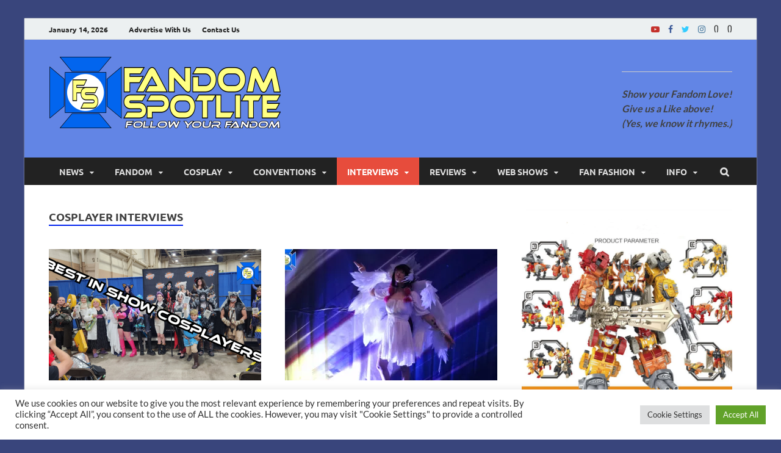

--- FILE ---
content_type: text/html; charset=utf-8
request_url: https://www.google.com/recaptcha/api2/anchor?ar=1&k=6LdAu4EUAAAAADsLAL6f5d3dBigOLunSuJBGfXrV&co=aHR0cDovL3d3dy5mYW5kb21zcG90bGl0ZS5jb206ODA.&hl=en&v=PoyoqOPhxBO7pBk68S4YbpHZ&size=invisible&anchor-ms=20000&execute-ms=30000&cb=abi6lbl77puq
body_size: 48672
content:
<!DOCTYPE HTML><html dir="ltr" lang="en"><head><meta http-equiv="Content-Type" content="text/html; charset=UTF-8">
<meta http-equiv="X-UA-Compatible" content="IE=edge">
<title>reCAPTCHA</title>
<style type="text/css">
/* cyrillic-ext */
@font-face {
  font-family: 'Roboto';
  font-style: normal;
  font-weight: 400;
  font-stretch: 100%;
  src: url(//fonts.gstatic.com/s/roboto/v48/KFO7CnqEu92Fr1ME7kSn66aGLdTylUAMa3GUBHMdazTgWw.woff2) format('woff2');
  unicode-range: U+0460-052F, U+1C80-1C8A, U+20B4, U+2DE0-2DFF, U+A640-A69F, U+FE2E-FE2F;
}
/* cyrillic */
@font-face {
  font-family: 'Roboto';
  font-style: normal;
  font-weight: 400;
  font-stretch: 100%;
  src: url(//fonts.gstatic.com/s/roboto/v48/KFO7CnqEu92Fr1ME7kSn66aGLdTylUAMa3iUBHMdazTgWw.woff2) format('woff2');
  unicode-range: U+0301, U+0400-045F, U+0490-0491, U+04B0-04B1, U+2116;
}
/* greek-ext */
@font-face {
  font-family: 'Roboto';
  font-style: normal;
  font-weight: 400;
  font-stretch: 100%;
  src: url(//fonts.gstatic.com/s/roboto/v48/KFO7CnqEu92Fr1ME7kSn66aGLdTylUAMa3CUBHMdazTgWw.woff2) format('woff2');
  unicode-range: U+1F00-1FFF;
}
/* greek */
@font-face {
  font-family: 'Roboto';
  font-style: normal;
  font-weight: 400;
  font-stretch: 100%;
  src: url(//fonts.gstatic.com/s/roboto/v48/KFO7CnqEu92Fr1ME7kSn66aGLdTylUAMa3-UBHMdazTgWw.woff2) format('woff2');
  unicode-range: U+0370-0377, U+037A-037F, U+0384-038A, U+038C, U+038E-03A1, U+03A3-03FF;
}
/* math */
@font-face {
  font-family: 'Roboto';
  font-style: normal;
  font-weight: 400;
  font-stretch: 100%;
  src: url(//fonts.gstatic.com/s/roboto/v48/KFO7CnqEu92Fr1ME7kSn66aGLdTylUAMawCUBHMdazTgWw.woff2) format('woff2');
  unicode-range: U+0302-0303, U+0305, U+0307-0308, U+0310, U+0312, U+0315, U+031A, U+0326-0327, U+032C, U+032F-0330, U+0332-0333, U+0338, U+033A, U+0346, U+034D, U+0391-03A1, U+03A3-03A9, U+03B1-03C9, U+03D1, U+03D5-03D6, U+03F0-03F1, U+03F4-03F5, U+2016-2017, U+2034-2038, U+203C, U+2040, U+2043, U+2047, U+2050, U+2057, U+205F, U+2070-2071, U+2074-208E, U+2090-209C, U+20D0-20DC, U+20E1, U+20E5-20EF, U+2100-2112, U+2114-2115, U+2117-2121, U+2123-214F, U+2190, U+2192, U+2194-21AE, U+21B0-21E5, U+21F1-21F2, U+21F4-2211, U+2213-2214, U+2216-22FF, U+2308-230B, U+2310, U+2319, U+231C-2321, U+2336-237A, U+237C, U+2395, U+239B-23B7, U+23D0, U+23DC-23E1, U+2474-2475, U+25AF, U+25B3, U+25B7, U+25BD, U+25C1, U+25CA, U+25CC, U+25FB, U+266D-266F, U+27C0-27FF, U+2900-2AFF, U+2B0E-2B11, U+2B30-2B4C, U+2BFE, U+3030, U+FF5B, U+FF5D, U+1D400-1D7FF, U+1EE00-1EEFF;
}
/* symbols */
@font-face {
  font-family: 'Roboto';
  font-style: normal;
  font-weight: 400;
  font-stretch: 100%;
  src: url(//fonts.gstatic.com/s/roboto/v48/KFO7CnqEu92Fr1ME7kSn66aGLdTylUAMaxKUBHMdazTgWw.woff2) format('woff2');
  unicode-range: U+0001-000C, U+000E-001F, U+007F-009F, U+20DD-20E0, U+20E2-20E4, U+2150-218F, U+2190, U+2192, U+2194-2199, U+21AF, U+21E6-21F0, U+21F3, U+2218-2219, U+2299, U+22C4-22C6, U+2300-243F, U+2440-244A, U+2460-24FF, U+25A0-27BF, U+2800-28FF, U+2921-2922, U+2981, U+29BF, U+29EB, U+2B00-2BFF, U+4DC0-4DFF, U+FFF9-FFFB, U+10140-1018E, U+10190-1019C, U+101A0, U+101D0-101FD, U+102E0-102FB, U+10E60-10E7E, U+1D2C0-1D2D3, U+1D2E0-1D37F, U+1F000-1F0FF, U+1F100-1F1AD, U+1F1E6-1F1FF, U+1F30D-1F30F, U+1F315, U+1F31C, U+1F31E, U+1F320-1F32C, U+1F336, U+1F378, U+1F37D, U+1F382, U+1F393-1F39F, U+1F3A7-1F3A8, U+1F3AC-1F3AF, U+1F3C2, U+1F3C4-1F3C6, U+1F3CA-1F3CE, U+1F3D4-1F3E0, U+1F3ED, U+1F3F1-1F3F3, U+1F3F5-1F3F7, U+1F408, U+1F415, U+1F41F, U+1F426, U+1F43F, U+1F441-1F442, U+1F444, U+1F446-1F449, U+1F44C-1F44E, U+1F453, U+1F46A, U+1F47D, U+1F4A3, U+1F4B0, U+1F4B3, U+1F4B9, U+1F4BB, U+1F4BF, U+1F4C8-1F4CB, U+1F4D6, U+1F4DA, U+1F4DF, U+1F4E3-1F4E6, U+1F4EA-1F4ED, U+1F4F7, U+1F4F9-1F4FB, U+1F4FD-1F4FE, U+1F503, U+1F507-1F50B, U+1F50D, U+1F512-1F513, U+1F53E-1F54A, U+1F54F-1F5FA, U+1F610, U+1F650-1F67F, U+1F687, U+1F68D, U+1F691, U+1F694, U+1F698, U+1F6AD, U+1F6B2, U+1F6B9-1F6BA, U+1F6BC, U+1F6C6-1F6CF, U+1F6D3-1F6D7, U+1F6E0-1F6EA, U+1F6F0-1F6F3, U+1F6F7-1F6FC, U+1F700-1F7FF, U+1F800-1F80B, U+1F810-1F847, U+1F850-1F859, U+1F860-1F887, U+1F890-1F8AD, U+1F8B0-1F8BB, U+1F8C0-1F8C1, U+1F900-1F90B, U+1F93B, U+1F946, U+1F984, U+1F996, U+1F9E9, U+1FA00-1FA6F, U+1FA70-1FA7C, U+1FA80-1FA89, U+1FA8F-1FAC6, U+1FACE-1FADC, U+1FADF-1FAE9, U+1FAF0-1FAF8, U+1FB00-1FBFF;
}
/* vietnamese */
@font-face {
  font-family: 'Roboto';
  font-style: normal;
  font-weight: 400;
  font-stretch: 100%;
  src: url(//fonts.gstatic.com/s/roboto/v48/KFO7CnqEu92Fr1ME7kSn66aGLdTylUAMa3OUBHMdazTgWw.woff2) format('woff2');
  unicode-range: U+0102-0103, U+0110-0111, U+0128-0129, U+0168-0169, U+01A0-01A1, U+01AF-01B0, U+0300-0301, U+0303-0304, U+0308-0309, U+0323, U+0329, U+1EA0-1EF9, U+20AB;
}
/* latin-ext */
@font-face {
  font-family: 'Roboto';
  font-style: normal;
  font-weight: 400;
  font-stretch: 100%;
  src: url(//fonts.gstatic.com/s/roboto/v48/KFO7CnqEu92Fr1ME7kSn66aGLdTylUAMa3KUBHMdazTgWw.woff2) format('woff2');
  unicode-range: U+0100-02BA, U+02BD-02C5, U+02C7-02CC, U+02CE-02D7, U+02DD-02FF, U+0304, U+0308, U+0329, U+1D00-1DBF, U+1E00-1E9F, U+1EF2-1EFF, U+2020, U+20A0-20AB, U+20AD-20C0, U+2113, U+2C60-2C7F, U+A720-A7FF;
}
/* latin */
@font-face {
  font-family: 'Roboto';
  font-style: normal;
  font-weight: 400;
  font-stretch: 100%;
  src: url(//fonts.gstatic.com/s/roboto/v48/KFO7CnqEu92Fr1ME7kSn66aGLdTylUAMa3yUBHMdazQ.woff2) format('woff2');
  unicode-range: U+0000-00FF, U+0131, U+0152-0153, U+02BB-02BC, U+02C6, U+02DA, U+02DC, U+0304, U+0308, U+0329, U+2000-206F, U+20AC, U+2122, U+2191, U+2193, U+2212, U+2215, U+FEFF, U+FFFD;
}
/* cyrillic-ext */
@font-face {
  font-family: 'Roboto';
  font-style: normal;
  font-weight: 500;
  font-stretch: 100%;
  src: url(//fonts.gstatic.com/s/roboto/v48/KFO7CnqEu92Fr1ME7kSn66aGLdTylUAMa3GUBHMdazTgWw.woff2) format('woff2');
  unicode-range: U+0460-052F, U+1C80-1C8A, U+20B4, U+2DE0-2DFF, U+A640-A69F, U+FE2E-FE2F;
}
/* cyrillic */
@font-face {
  font-family: 'Roboto';
  font-style: normal;
  font-weight: 500;
  font-stretch: 100%;
  src: url(//fonts.gstatic.com/s/roboto/v48/KFO7CnqEu92Fr1ME7kSn66aGLdTylUAMa3iUBHMdazTgWw.woff2) format('woff2');
  unicode-range: U+0301, U+0400-045F, U+0490-0491, U+04B0-04B1, U+2116;
}
/* greek-ext */
@font-face {
  font-family: 'Roboto';
  font-style: normal;
  font-weight: 500;
  font-stretch: 100%;
  src: url(//fonts.gstatic.com/s/roboto/v48/KFO7CnqEu92Fr1ME7kSn66aGLdTylUAMa3CUBHMdazTgWw.woff2) format('woff2');
  unicode-range: U+1F00-1FFF;
}
/* greek */
@font-face {
  font-family: 'Roboto';
  font-style: normal;
  font-weight: 500;
  font-stretch: 100%;
  src: url(//fonts.gstatic.com/s/roboto/v48/KFO7CnqEu92Fr1ME7kSn66aGLdTylUAMa3-UBHMdazTgWw.woff2) format('woff2');
  unicode-range: U+0370-0377, U+037A-037F, U+0384-038A, U+038C, U+038E-03A1, U+03A3-03FF;
}
/* math */
@font-face {
  font-family: 'Roboto';
  font-style: normal;
  font-weight: 500;
  font-stretch: 100%;
  src: url(//fonts.gstatic.com/s/roboto/v48/KFO7CnqEu92Fr1ME7kSn66aGLdTylUAMawCUBHMdazTgWw.woff2) format('woff2');
  unicode-range: U+0302-0303, U+0305, U+0307-0308, U+0310, U+0312, U+0315, U+031A, U+0326-0327, U+032C, U+032F-0330, U+0332-0333, U+0338, U+033A, U+0346, U+034D, U+0391-03A1, U+03A3-03A9, U+03B1-03C9, U+03D1, U+03D5-03D6, U+03F0-03F1, U+03F4-03F5, U+2016-2017, U+2034-2038, U+203C, U+2040, U+2043, U+2047, U+2050, U+2057, U+205F, U+2070-2071, U+2074-208E, U+2090-209C, U+20D0-20DC, U+20E1, U+20E5-20EF, U+2100-2112, U+2114-2115, U+2117-2121, U+2123-214F, U+2190, U+2192, U+2194-21AE, U+21B0-21E5, U+21F1-21F2, U+21F4-2211, U+2213-2214, U+2216-22FF, U+2308-230B, U+2310, U+2319, U+231C-2321, U+2336-237A, U+237C, U+2395, U+239B-23B7, U+23D0, U+23DC-23E1, U+2474-2475, U+25AF, U+25B3, U+25B7, U+25BD, U+25C1, U+25CA, U+25CC, U+25FB, U+266D-266F, U+27C0-27FF, U+2900-2AFF, U+2B0E-2B11, U+2B30-2B4C, U+2BFE, U+3030, U+FF5B, U+FF5D, U+1D400-1D7FF, U+1EE00-1EEFF;
}
/* symbols */
@font-face {
  font-family: 'Roboto';
  font-style: normal;
  font-weight: 500;
  font-stretch: 100%;
  src: url(//fonts.gstatic.com/s/roboto/v48/KFO7CnqEu92Fr1ME7kSn66aGLdTylUAMaxKUBHMdazTgWw.woff2) format('woff2');
  unicode-range: U+0001-000C, U+000E-001F, U+007F-009F, U+20DD-20E0, U+20E2-20E4, U+2150-218F, U+2190, U+2192, U+2194-2199, U+21AF, U+21E6-21F0, U+21F3, U+2218-2219, U+2299, U+22C4-22C6, U+2300-243F, U+2440-244A, U+2460-24FF, U+25A0-27BF, U+2800-28FF, U+2921-2922, U+2981, U+29BF, U+29EB, U+2B00-2BFF, U+4DC0-4DFF, U+FFF9-FFFB, U+10140-1018E, U+10190-1019C, U+101A0, U+101D0-101FD, U+102E0-102FB, U+10E60-10E7E, U+1D2C0-1D2D3, U+1D2E0-1D37F, U+1F000-1F0FF, U+1F100-1F1AD, U+1F1E6-1F1FF, U+1F30D-1F30F, U+1F315, U+1F31C, U+1F31E, U+1F320-1F32C, U+1F336, U+1F378, U+1F37D, U+1F382, U+1F393-1F39F, U+1F3A7-1F3A8, U+1F3AC-1F3AF, U+1F3C2, U+1F3C4-1F3C6, U+1F3CA-1F3CE, U+1F3D4-1F3E0, U+1F3ED, U+1F3F1-1F3F3, U+1F3F5-1F3F7, U+1F408, U+1F415, U+1F41F, U+1F426, U+1F43F, U+1F441-1F442, U+1F444, U+1F446-1F449, U+1F44C-1F44E, U+1F453, U+1F46A, U+1F47D, U+1F4A3, U+1F4B0, U+1F4B3, U+1F4B9, U+1F4BB, U+1F4BF, U+1F4C8-1F4CB, U+1F4D6, U+1F4DA, U+1F4DF, U+1F4E3-1F4E6, U+1F4EA-1F4ED, U+1F4F7, U+1F4F9-1F4FB, U+1F4FD-1F4FE, U+1F503, U+1F507-1F50B, U+1F50D, U+1F512-1F513, U+1F53E-1F54A, U+1F54F-1F5FA, U+1F610, U+1F650-1F67F, U+1F687, U+1F68D, U+1F691, U+1F694, U+1F698, U+1F6AD, U+1F6B2, U+1F6B9-1F6BA, U+1F6BC, U+1F6C6-1F6CF, U+1F6D3-1F6D7, U+1F6E0-1F6EA, U+1F6F0-1F6F3, U+1F6F7-1F6FC, U+1F700-1F7FF, U+1F800-1F80B, U+1F810-1F847, U+1F850-1F859, U+1F860-1F887, U+1F890-1F8AD, U+1F8B0-1F8BB, U+1F8C0-1F8C1, U+1F900-1F90B, U+1F93B, U+1F946, U+1F984, U+1F996, U+1F9E9, U+1FA00-1FA6F, U+1FA70-1FA7C, U+1FA80-1FA89, U+1FA8F-1FAC6, U+1FACE-1FADC, U+1FADF-1FAE9, U+1FAF0-1FAF8, U+1FB00-1FBFF;
}
/* vietnamese */
@font-face {
  font-family: 'Roboto';
  font-style: normal;
  font-weight: 500;
  font-stretch: 100%;
  src: url(//fonts.gstatic.com/s/roboto/v48/KFO7CnqEu92Fr1ME7kSn66aGLdTylUAMa3OUBHMdazTgWw.woff2) format('woff2');
  unicode-range: U+0102-0103, U+0110-0111, U+0128-0129, U+0168-0169, U+01A0-01A1, U+01AF-01B0, U+0300-0301, U+0303-0304, U+0308-0309, U+0323, U+0329, U+1EA0-1EF9, U+20AB;
}
/* latin-ext */
@font-face {
  font-family: 'Roboto';
  font-style: normal;
  font-weight: 500;
  font-stretch: 100%;
  src: url(//fonts.gstatic.com/s/roboto/v48/KFO7CnqEu92Fr1ME7kSn66aGLdTylUAMa3KUBHMdazTgWw.woff2) format('woff2');
  unicode-range: U+0100-02BA, U+02BD-02C5, U+02C7-02CC, U+02CE-02D7, U+02DD-02FF, U+0304, U+0308, U+0329, U+1D00-1DBF, U+1E00-1E9F, U+1EF2-1EFF, U+2020, U+20A0-20AB, U+20AD-20C0, U+2113, U+2C60-2C7F, U+A720-A7FF;
}
/* latin */
@font-face {
  font-family: 'Roboto';
  font-style: normal;
  font-weight: 500;
  font-stretch: 100%;
  src: url(//fonts.gstatic.com/s/roboto/v48/KFO7CnqEu92Fr1ME7kSn66aGLdTylUAMa3yUBHMdazQ.woff2) format('woff2');
  unicode-range: U+0000-00FF, U+0131, U+0152-0153, U+02BB-02BC, U+02C6, U+02DA, U+02DC, U+0304, U+0308, U+0329, U+2000-206F, U+20AC, U+2122, U+2191, U+2193, U+2212, U+2215, U+FEFF, U+FFFD;
}
/* cyrillic-ext */
@font-face {
  font-family: 'Roboto';
  font-style: normal;
  font-weight: 900;
  font-stretch: 100%;
  src: url(//fonts.gstatic.com/s/roboto/v48/KFO7CnqEu92Fr1ME7kSn66aGLdTylUAMa3GUBHMdazTgWw.woff2) format('woff2');
  unicode-range: U+0460-052F, U+1C80-1C8A, U+20B4, U+2DE0-2DFF, U+A640-A69F, U+FE2E-FE2F;
}
/* cyrillic */
@font-face {
  font-family: 'Roboto';
  font-style: normal;
  font-weight: 900;
  font-stretch: 100%;
  src: url(//fonts.gstatic.com/s/roboto/v48/KFO7CnqEu92Fr1ME7kSn66aGLdTylUAMa3iUBHMdazTgWw.woff2) format('woff2');
  unicode-range: U+0301, U+0400-045F, U+0490-0491, U+04B0-04B1, U+2116;
}
/* greek-ext */
@font-face {
  font-family: 'Roboto';
  font-style: normal;
  font-weight: 900;
  font-stretch: 100%;
  src: url(//fonts.gstatic.com/s/roboto/v48/KFO7CnqEu92Fr1ME7kSn66aGLdTylUAMa3CUBHMdazTgWw.woff2) format('woff2');
  unicode-range: U+1F00-1FFF;
}
/* greek */
@font-face {
  font-family: 'Roboto';
  font-style: normal;
  font-weight: 900;
  font-stretch: 100%;
  src: url(//fonts.gstatic.com/s/roboto/v48/KFO7CnqEu92Fr1ME7kSn66aGLdTylUAMa3-UBHMdazTgWw.woff2) format('woff2');
  unicode-range: U+0370-0377, U+037A-037F, U+0384-038A, U+038C, U+038E-03A1, U+03A3-03FF;
}
/* math */
@font-face {
  font-family: 'Roboto';
  font-style: normal;
  font-weight: 900;
  font-stretch: 100%;
  src: url(//fonts.gstatic.com/s/roboto/v48/KFO7CnqEu92Fr1ME7kSn66aGLdTylUAMawCUBHMdazTgWw.woff2) format('woff2');
  unicode-range: U+0302-0303, U+0305, U+0307-0308, U+0310, U+0312, U+0315, U+031A, U+0326-0327, U+032C, U+032F-0330, U+0332-0333, U+0338, U+033A, U+0346, U+034D, U+0391-03A1, U+03A3-03A9, U+03B1-03C9, U+03D1, U+03D5-03D6, U+03F0-03F1, U+03F4-03F5, U+2016-2017, U+2034-2038, U+203C, U+2040, U+2043, U+2047, U+2050, U+2057, U+205F, U+2070-2071, U+2074-208E, U+2090-209C, U+20D0-20DC, U+20E1, U+20E5-20EF, U+2100-2112, U+2114-2115, U+2117-2121, U+2123-214F, U+2190, U+2192, U+2194-21AE, U+21B0-21E5, U+21F1-21F2, U+21F4-2211, U+2213-2214, U+2216-22FF, U+2308-230B, U+2310, U+2319, U+231C-2321, U+2336-237A, U+237C, U+2395, U+239B-23B7, U+23D0, U+23DC-23E1, U+2474-2475, U+25AF, U+25B3, U+25B7, U+25BD, U+25C1, U+25CA, U+25CC, U+25FB, U+266D-266F, U+27C0-27FF, U+2900-2AFF, U+2B0E-2B11, U+2B30-2B4C, U+2BFE, U+3030, U+FF5B, U+FF5D, U+1D400-1D7FF, U+1EE00-1EEFF;
}
/* symbols */
@font-face {
  font-family: 'Roboto';
  font-style: normal;
  font-weight: 900;
  font-stretch: 100%;
  src: url(//fonts.gstatic.com/s/roboto/v48/KFO7CnqEu92Fr1ME7kSn66aGLdTylUAMaxKUBHMdazTgWw.woff2) format('woff2');
  unicode-range: U+0001-000C, U+000E-001F, U+007F-009F, U+20DD-20E0, U+20E2-20E4, U+2150-218F, U+2190, U+2192, U+2194-2199, U+21AF, U+21E6-21F0, U+21F3, U+2218-2219, U+2299, U+22C4-22C6, U+2300-243F, U+2440-244A, U+2460-24FF, U+25A0-27BF, U+2800-28FF, U+2921-2922, U+2981, U+29BF, U+29EB, U+2B00-2BFF, U+4DC0-4DFF, U+FFF9-FFFB, U+10140-1018E, U+10190-1019C, U+101A0, U+101D0-101FD, U+102E0-102FB, U+10E60-10E7E, U+1D2C0-1D2D3, U+1D2E0-1D37F, U+1F000-1F0FF, U+1F100-1F1AD, U+1F1E6-1F1FF, U+1F30D-1F30F, U+1F315, U+1F31C, U+1F31E, U+1F320-1F32C, U+1F336, U+1F378, U+1F37D, U+1F382, U+1F393-1F39F, U+1F3A7-1F3A8, U+1F3AC-1F3AF, U+1F3C2, U+1F3C4-1F3C6, U+1F3CA-1F3CE, U+1F3D4-1F3E0, U+1F3ED, U+1F3F1-1F3F3, U+1F3F5-1F3F7, U+1F408, U+1F415, U+1F41F, U+1F426, U+1F43F, U+1F441-1F442, U+1F444, U+1F446-1F449, U+1F44C-1F44E, U+1F453, U+1F46A, U+1F47D, U+1F4A3, U+1F4B0, U+1F4B3, U+1F4B9, U+1F4BB, U+1F4BF, U+1F4C8-1F4CB, U+1F4D6, U+1F4DA, U+1F4DF, U+1F4E3-1F4E6, U+1F4EA-1F4ED, U+1F4F7, U+1F4F9-1F4FB, U+1F4FD-1F4FE, U+1F503, U+1F507-1F50B, U+1F50D, U+1F512-1F513, U+1F53E-1F54A, U+1F54F-1F5FA, U+1F610, U+1F650-1F67F, U+1F687, U+1F68D, U+1F691, U+1F694, U+1F698, U+1F6AD, U+1F6B2, U+1F6B9-1F6BA, U+1F6BC, U+1F6C6-1F6CF, U+1F6D3-1F6D7, U+1F6E0-1F6EA, U+1F6F0-1F6F3, U+1F6F7-1F6FC, U+1F700-1F7FF, U+1F800-1F80B, U+1F810-1F847, U+1F850-1F859, U+1F860-1F887, U+1F890-1F8AD, U+1F8B0-1F8BB, U+1F8C0-1F8C1, U+1F900-1F90B, U+1F93B, U+1F946, U+1F984, U+1F996, U+1F9E9, U+1FA00-1FA6F, U+1FA70-1FA7C, U+1FA80-1FA89, U+1FA8F-1FAC6, U+1FACE-1FADC, U+1FADF-1FAE9, U+1FAF0-1FAF8, U+1FB00-1FBFF;
}
/* vietnamese */
@font-face {
  font-family: 'Roboto';
  font-style: normal;
  font-weight: 900;
  font-stretch: 100%;
  src: url(//fonts.gstatic.com/s/roboto/v48/KFO7CnqEu92Fr1ME7kSn66aGLdTylUAMa3OUBHMdazTgWw.woff2) format('woff2');
  unicode-range: U+0102-0103, U+0110-0111, U+0128-0129, U+0168-0169, U+01A0-01A1, U+01AF-01B0, U+0300-0301, U+0303-0304, U+0308-0309, U+0323, U+0329, U+1EA0-1EF9, U+20AB;
}
/* latin-ext */
@font-face {
  font-family: 'Roboto';
  font-style: normal;
  font-weight: 900;
  font-stretch: 100%;
  src: url(//fonts.gstatic.com/s/roboto/v48/KFO7CnqEu92Fr1ME7kSn66aGLdTylUAMa3KUBHMdazTgWw.woff2) format('woff2');
  unicode-range: U+0100-02BA, U+02BD-02C5, U+02C7-02CC, U+02CE-02D7, U+02DD-02FF, U+0304, U+0308, U+0329, U+1D00-1DBF, U+1E00-1E9F, U+1EF2-1EFF, U+2020, U+20A0-20AB, U+20AD-20C0, U+2113, U+2C60-2C7F, U+A720-A7FF;
}
/* latin */
@font-face {
  font-family: 'Roboto';
  font-style: normal;
  font-weight: 900;
  font-stretch: 100%;
  src: url(//fonts.gstatic.com/s/roboto/v48/KFO7CnqEu92Fr1ME7kSn66aGLdTylUAMa3yUBHMdazQ.woff2) format('woff2');
  unicode-range: U+0000-00FF, U+0131, U+0152-0153, U+02BB-02BC, U+02C6, U+02DA, U+02DC, U+0304, U+0308, U+0329, U+2000-206F, U+20AC, U+2122, U+2191, U+2193, U+2212, U+2215, U+FEFF, U+FFFD;
}

</style>
<link rel="stylesheet" type="text/css" href="https://www.gstatic.com/recaptcha/releases/PoyoqOPhxBO7pBk68S4YbpHZ/styles__ltr.css">
<script nonce="bQdbclLNynTAR113pC6JVA" type="text/javascript">window['__recaptcha_api'] = 'https://www.google.com/recaptcha/api2/';</script>
<script type="text/javascript" src="https://www.gstatic.com/recaptcha/releases/PoyoqOPhxBO7pBk68S4YbpHZ/recaptcha__en.js" nonce="bQdbclLNynTAR113pC6JVA">
      
    </script></head>
<body><div id="rc-anchor-alert" class="rc-anchor-alert"></div>
<input type="hidden" id="recaptcha-token" value="[base64]">
<script type="text/javascript" nonce="bQdbclLNynTAR113pC6JVA">
      recaptcha.anchor.Main.init("[\x22ainput\x22,[\x22bgdata\x22,\x22\x22,\[base64]/[base64]/[base64]/KE4oMTI0LHYsdi5HKSxMWihsLHYpKTpOKDEyNCx2LGwpLFYpLHYpLFQpKSxGKDE3MSx2KX0scjc9ZnVuY3Rpb24obCl7cmV0dXJuIGx9LEM9ZnVuY3Rpb24obCxWLHYpe04odixsLFYpLFZbYWtdPTI3OTZ9LG49ZnVuY3Rpb24obCxWKXtWLlg9KChWLlg/[base64]/[base64]/[base64]/[base64]/[base64]/[base64]/[base64]/[base64]/[base64]/[base64]/[base64]\\u003d\x22,\[base64]\\u003d\\u003d\x22,\[base64]/Dqn/Cm8K1w5Bhw6rCiMKzw5BpUsOawojClizDjjjDr2BkfjPCk3MzSDg4wrFbScOwVBotYAXDpcOrw599w4Fgw4jDrQ7DonjDosKFwrrCrcK5wr4TEMO8dMOjNUJDKMKmw6nCkDlWPW7Dg8KaV2XCg8KTwqEew5jCthvCh3bCol7Cpm3ChcOScMKGTcOBIMOwGsK/[base64]/CpWVowpzDlkFKZMKBwp3DicKywpJiw5t3worDosKvwqTClcO2McKNw5/[base64]/CgsK0A8OfwqEjwogJBkYcwp0bFcKSw4ITJWcLwo8wwrfDgkbCj8KfMjpFw7LCgQ9FGMOGwqDDssOwwpTCl1LDhcK3eRwewp/DgmhQEsOWwopswqPCh8O8w5tyw4dXwpXChHFOYCTCpMKwGyByw4/CnMKrLwB2wpvCiWvDihMYGg3CmUoQAQnCrTbCjhJrHFDCjsO5w6jCsTzCnkc2GsOAw58yI8OLwooxw67CpsOyHSN+wpjCim/Cjw7DunDDlVpxH8OMMcO9woMSw7DDtDhOwobChcKiw73CmArCjgJ+DhXCksO8w7cdBXtlJcK8w4vDpxbDoTR1VSfDucKiw4PCksKAbsO6w5HCvRF8w4BMcFc8IFTDkcOKLMKvw5Zjw5zCvj/DqS/Dgm5uU8K+W3l/YHRuVsKSdMOhw5zCv2HCm8K+w7h3wr7CjQHDuMOtdcO3CMO1LlxsV3o7w6MsPVLCgsKJflAsw5TDr3RqR8OzVRDDqy/Dj0IVCMOGEw7DmsOjwrbCkkchw53CkQ1fOMO3IHYLZXHCk8KGwpNMUxzDt8KtwrnCiMKow5AhwqPDncOzw7LCglXDnMKTw63DvxjCgMKvw6HDnMO7BAPDjcKZFsOIwqQhQMK9JMOjDMOSOEgRw60iVcO3TF/DrmvChV/[base64]/[base64]/CjsK/OUgZw5QBw7IYasK3w5XChFfDosOkQcOIwq/[base64]/HsKwwoTCnsK+w48sOsKeLRp1w4kKDsKvw44/w41tXcK0w4RKw7A/wqjChcOsPTvDlBTCscO0w7DDj0N2JMKEw5LDkygUNXHDmXMgw70/C8Oqw4pNRGrDssKgTjIVw4NgSsOyw5XDiMKMOcKbYsKVw5fDkcKLYQ9OwpYcWcKQc8OYwo/[base64]/Dm8OmeH3Cn8KPw4oNIMOIw43Ds37CjsK7aHDDt2LDjyTDmnDDgsObw49Qw6nCgivCmF4TwrcPw4dzIMKJZ8OYw7txwqhSw6/CkFHDk2k+w43Dgg3CqHjDuTM7wr7Dv8Oiw79YcF3Djw/ChMOiw4Q4w4nDlcKWwoDChBnDv8OiwoDDgMOXw7c+FhbCjGHDhlhbMnzDoB8Xw7kywpbCpiPCjhnCq8K4wrDDuhEHwprCoMOuwrg/XsOTwopOMG3DmGl9ScKpw7pWw7TCvMO4w7nDr8KsfHXDnsKbwqbDtQ3DpsO/[base64]/CqcKkDcOMfQoXwoQvQMKJwobChzHCsMOMXMOQASHDtSR4JsKOwo4LwqPDmcOYMk9CN35owrl5woQVKMKyw50zwpTDiAVzwoHCkHdKw5fChSd2YsOPw5vCiMKNw4/DuC5TPlDCm8OCDTITUMOkEwLCqyjCtcKmVSfCpSoDelzDgx/DicOowoDDn8KeNULDjHscw4rDsXgowpLDpcO4wolZwqfCo3JWXUnDtcO4w7koFsORwqDCnV7Dr8O5AR3Cs1cywrjCjsKdw74UwocaLsKUFG9XcsKhwqUNV8OURMOhwr/Dv8Oow6vCoA5GIcKEMsKVdiLCi2lkwqwQwqAlQ8Kvwr3ChAzClWF1e8KUSsK6wrsoGXNDDSQkD8KnwoHClj7CjsKgwo/[base64]/[base64]/[base64]/Cu3vCucKNZ8KFwpDCiAVowpPDrFIkTcKTb2YWw7FRw7wqw5lDwrttTsKyA8OJdMKVe8OKM8O2w5PDmnXCmG3CjsK2wqfDpsK7cH7ClQsMwpHCoMO5wrbCisKmATVzw59HwrXDui0CAsODw5/[base64]/Do1diPxzCoihbSQtXw4RSSwHDjsOqNEHCvjAUwo05dXA2w4zDuMOpw6HCksOGwo93w5fCiABmwpjDk8Knw4nCv8O3fCR7NMOvayHCssOCZ8OpbXTCvi5rwr7DpcOQw4bDusOVw5wNI8OtDz7DqsOfw4oHw4/CrjfDmsOPWcODC8OPe8K3X1lyw7JSCcOhFnXDisOsVRDCnD/[base64]/CMK0LyJUcXDClsKHw7h6w5rChmfDkF7CkB/CpFFawoPCs8Ozw782MMO0wr/ChsKYwrgDecKrwpfCi8KiVsOqS8OCw71LOHtDwovDpULDmsOIZ8KEwp1RwpZfQ8OddMOow7UYw4oZFD/DnBEtw5DCmDlWw6MgYXzCjcKPw6/Dp0TCsAI2QsOGSH/[base64]/[base64]/w4U3LMOOUy3Clj3DoMOkAMOAHsO+woTDmBPCv8OSaMKOwp/DscKiI8OZwrdFw63Dgy1kaMOrwolQOg7CnzfDisKkwojDv8Onw7pHwoLCnnlOZ8OKw7J5woptw7hYw4/CuMK+K8Klw4bDjMKncjkvSRnCoEVVD8ORwqNQbTYCXUrCt1/DsMKIwqEcaMKTwqkJO8OnwoXCkMKZAsO3woZ6wrotwobDrVbDlzDDr8O+eMKMU8K6w5XDikNzMkcHw5LDn8OuA8KNw7EKCcK7I23Cn8K+w4LDlUTCusKzw6jCssOOF8OPRTpOQ8KiGzwJwopTw5/[base64]/[base64]/Cq0fCssO5w6bCs8KNwo3DnsOvw6FLwqdWP8Ktwqp3a07DgsONJcOSwoA4wpPCgmDCpcKsw6bDth7Cr8KgKjEaw4bDtD0mcxlZQT9LXDJ3wpbDr2dxC8OJG8K1Txg/fsK8w5bCmExGUEHCki9oaFcBCXXDiGjDtivDlR/[base64]/cAx2w4LCh8KQO8OmJVTCh8K4w7rDisKYwpAmfMK7wrPCpjzDusKdw4vCnsOYQsOTwr7CiMOcQcKbwo/DvMKgL8OYwptEK8KGwqzCgsOrfcKAK8O2CSPDr1hOw6h3w4vCj8K3A8OdwrLCqAsfwoTCu8OtwrFeaC/CtMKKc8KrwpvCuXfCszs8wpU1w78Tw7tgAzHCvH8Wwr7ClMKVKsK+EnbCu8KAwqs3wrbDjwhHwqw8LFXCoCzCpGU/[base64]/DncK5YR9NDcOqNiTCqsOsw5hEw4NKwp8NwpPDvMK9VcK/w4fCn8Kfw60nS0rDs8KCw5DCjcK9FGpsw6zDrcKhO3TCjsOGwoDDq8OGw4fCiMO4wp4Zw5XCiMORb8OyecKBEVbDtQ7CrcKHHHLCkcOmwo/[base64]/CvcOpw5/Di8KgwqIxQyzDnhA6NcO1WMO7w7srwqjDqsO1O8Ofw5fDh1PDkzfCgmPClEjDrMKMKT3DoThyIlTCp8Otw6TDn8KQwqHDmsO/[base64]/DtcOCw7vDv0FCGcKuw4EYSSYYQDwpwq/CtljDunELNnzDi0XChcOqw6nDmsORw4DCmzp0wqPDqGDDrcO6w7zDu39bw5tjMcOKw6rClFoMwr3DpsKfw75JwojCvUXDsmnDpjLCgcOAwoXCuC/[base64]/wrTDvlJOwpbDrU0jw5Ijw55DJ8OrwrIAw6lJw7DCj01iwobCn8O8S3nCkwwPMjFWw4lRMsKHZAscw4t/w6fDrcOlEMKSX8O0aB/DmsKEdDPCpcKSDUwhP8OUw6PDpxzDoUAVGsKJR2nCm8OteBIwRMOhw4XDsMO2IVJ7wqrDtgHDk8K5wprCi8OSw74UwoTCmwIPw5pSwoRuw6x5ViDCq8OfwoU1wr89O1gVw5deNMKUw5LDqQ8FZMOJV8OMa8Kkw43CisOEWMK/BMKVw6TCnSTDinPCsxTCssKawo/DtMOmZ3DDlWVMWMOrwonCrEB1fwV6SiNofsOlwpZ5MhAJKmJswpsSw5wJw7FZDMKtwqcbJsOSwoMLwpzDgMOdCEknBTDCnj5/wqDCusKnI0Qzw7lTccOZwpfCpXHDiGYywp0kT8OyCMKRfTXCvAbCicOjwpLDicOGXh9wckhyw7QCw4l8w6PCvMOzB07DuMK+w5R3LSVNw7BGw5/Ck8O+w6cXPMOrwpjDkSXDnjYZG8Opwox6X8KudX3Dk8KEwrJrwqjCrsKaZzDDocOSwr4iw78vw5rCsDQqQcKzSS91aGfChMO3BEYjwpLDrsK7OcOow7fCsDMNKcOqfcOBw5vCiXUqeFbCiCNDUsO7M8Orw4cOABLCk8K9HnhOAlt7W2FeAsOmYmjDvWrCqXM/wrLCi252w6EBwqXDkWXCjTB5JTzDgcOdR3nDqU4Dw4DChz/CicOGDsK+MgNhw43DnE7DoVBewqLCuMOsKcORDMO0wonDr8OTXUFaFBzCqcOzOQzDtMKZJMKPVcKLEjjCpkViwrXDnSLChUXDvSUEwqTDg8KCwonDv2FYTcOUw7h8HQ47wpRnw58pA8Oxw4Qqwo8QC39mwoh6ZMKbw7vDg8Odw7UPEcOUw6/DlMOnwoclVRXCsMK+D8K5VzbDpw9YwrPDkxnCgxdAwrzCrsKZBcOLPH7CgcOpwpEPcMOMw67DiCUZwqkbY8OWT8Opw6fDnMOYNsKMwqlfDMOePcOtF0pYwr7DvhfDjjrDtjnCo1nCqQZBeXIddk8owr3DusObw657fsKEPcKAw7TDsy/Ct8Kjw7NzPMKef0l7w6Iiw4NaDMOzIB0fw602N8KSSMO3Yj7CgmciVcOuK3/[base64]/CuMOlQCEBDjzDqMO1w6tmDjQaw5QLw7XDocKhe8Khw646w4jDhXfDgsKpwrrDjcKhWsOJcsOWw67DocKPZ8KVasKIwqrDohjDhHjCsWp7MC/Co8OxwpPDijjCmsOSwpRAw4HCoVQmw7DDpg1vUMKoIGXDiX7CjH7DsgXDiMKsw4kDHsKge8O6O8KTEcO9wp/[base64]/wpHDg34Zw4QBfMOiIMOawp/DqRzCkAjCtMOvSMKvbC7Co8Kowp3CilUqwq5zw6k5BsO3woFufhXDpG0IaWBHcMKhw6bDtglpemI9wpLCtMKQf8Ocwq3DmV/Dsh/CisKUwo8BGypaw6gEB8KgLMKBw47Dg3APUsKawrdyacOWwo/DoRrDqm/CoEkhc8O8w6NlwolEwpp8LXzDq8O1C39rI8OCcGgFw70vS2zCp8KUwp0nd8OTwrIxwqnDh8KWw75qw5/[base64]/[base64]/w7zClzsiwo8fw7TCl8K1ZWNoahEiwp/DtgXDvU3Co03DnsO0R8K6w4rDhDDDjMK4aC7DjTxSw7I+W8KAwr/Dn8OLL8OGwq/[base64]/wrXDvAvCpSdjQMKow6/DqH3Co8K/[base64]/wqrDusO7NVB0bErDj2sDwpLDqi85BcOwGsKpw5vDvMO8wrzDu8KMwrgoJcOgwr/CvcKZT8K8w4EeW8K9w6TCjsO/[base64]/wrMBc8O8wrTCm2/CkcKBRsKgTcK2wp7Cj1HDpiRqwqrCtsOow685w75kw4/CvMOwRV3DikNNARXCkTTCmSzCiD1TfB/CuMKFdjd5wpXDm1DDhsOQQcKXMG0xU8ORWMKIw7vCunLCrcKwNsO1w7HCjcK5w5dKBgHCscKPw5Fvw4nCl8O/NsKbLMKxwpPDm8KtwowHYcKqS8KES8KAwogFw51wZh9+fD3Ci8O+LB7DpMKow4l5w4TDrMOJZCbDjWx1wrTCiAEjMlIYFcKrY8K4emNfwr/[base64]/DkcKUw4I2wpwtXcOlwr1mfMKOwrHCgFvDjFTCt8OjwpZEX110w6g8fcK0blkhwqIJVMKDwo3CpW5HO8KHY8KSV8KkMsOWHTfDjHjCl8K1PsKBXEB0w7BdJC/[base64]/CgsOhw64DwoxFOwRiwpkzHFHDrMKpwpURwrTDlyAkwpwlYR1KdnbCqG5zwprDiMONY8KeBMK7Dy7CrMKqwrTDj8Kqw7IewqdFMX3CpQLDijVdw5DDjSEAFWnCt3tISSUcw6PDv8KRw61dw77CisOuCsOxXMKUfMKSHWBqwp/DkxHDhRbDnCbCrVrCq8KbHsOLelMkBR4TLMKHw69Bw6xMZcKLwpXDtlQTDxsYw53ClEAWIRfDoDdkworCkhIfDMK6N8KKwpHDgml9woYww5fCucKkwprCpTIywoFJw4FswoPDpThdw4k/PSNLwpQUAcOhw57Dh2UQw40cLsO8wo/CpsOnw5DCo0AmE2ENJVrCisKbdijDvAxkfcKiCMOKwpduw53DlcO3DHxhRcOfRMOwR8Krw6sdwr/DpMOKFcKbD8Kvw71CXwpqw7QAwps3YTUlDV/CpMKKbUzDmMKWwrHCtzDDlsKdwovDqDkyTE0pw4fDm8OXP18dw6EYOiQsIhjDlxIbwozCqcO8J0I4Z0gOw7nCkFTCth/[base64]/CqXHDuhNbwqpOAsOqfhsxw5Rdw4bCqcO0w5lYKkQew5VrW0DDvcKjBxw5eVx8T0todBN3w7tawrHCqEwRw6oWwoUwwqkAw6Q7w4Ehwr0Ww7rDqAbCtRhNw6jDqltRETw8RnYfwpF7FkUeCG/DhsO6wrzDvGLDtD/DvjzChSQuI3wsYsOawpnCsw14V8ODw7tIwqPDocOtw4tAwr0cLcOcX8OqeyjCt8OEw5ZLKsKWw7x5wpLDhALCssOrBzTCskhsRSrCoMO4TMKFw4QNw7bDnMOHw5PCv8KRB8KDwrBlw63CnB3CrcOMw4nDtMKHwqIpwoR2YTdhwqw3JMOOPsO5wrkdwo/CpcKQw4xjGHHCq8OUw47CtiLDicK8P8O7w5bDl8O8w6jDgsKpw7zDoiQdYWERA8K1TS/DpiTCsldXAXBlD8O+w4PCi8OkZMKow7RsUMK5C8O4wpscwosOUsK2w4cIwobCqVsrWXYUwqPCg2nDucKuHk/[base64]/DlsO3O8OAPHZrwq3DtcOjNsKhGsO9QiTCs0jDpMOBw4/DqsOcOSl3w4HDscOfwoV6w5vCnMO4wo3DicKeO3bDj0/[base64]/DjsOAXkdZScOHA8KCZE3DsMKWGj8yw5EEKcKRdsKlFU9HHcOkw4/[base64]/Dn8KJaMONdMKmI8OxbMK3KMOPwpt4wolDDjbDilURPTrDlyvDolI/wqlgVzd+WjomLyLCmMKoQMOPLsKew5rDhAHCqxDDs8OFwqLDgHNKw5fCgsOkw4QwHcKAaMOqwrLCvi3CqCLDsRkzTsK7RlTDoTRRF8Kpw48bw5ADRsOpaxBgwonCqj8ySToxw6XDksKHBTnCp8ORwqbDqcKfw5QzQQVrwrjDvMOhw4ZwK8OVwrzDpsKUNMK8w4/CvsKiw7DCk0gyO8KYwrN3w4N6ZcKPwobCn8OZES/CgsOISTrCocKsHW7ChsK/wqjCp0vDuwLCi8OGwoJZwrzCoMOQLiPDs2TCsGDDoMOKwr/ClznDi3Auw44BJMOyccOEw6XCvx3DiRzDrxLDkQhWLFBQwqwEw5/Dhlo8WcK0JMORw6AQexMIw60QelrCmCnDlcOTw4zDt8K/wpIXwpFyw5x8cMOnwox0wrbDtsKBwoE2w73ClsOEQMOfc8K+XMOINB8dwp4hw6dRO8OXwqcafALCn8KgGMKgPTvCpMOcwpXDrg7CqsKxwrwxwpg4wpAOw7jCpDcZOcK+VV9CXcKOw6RuQgM7wpbDmAjCkTESw4/DnmrCrknCvH0Gw6cRwpnDlV95EHzDqE3Cl8Kbw6FBw4YxQcKZw4TDgGbDuMOdwod7w7rDjcO4wrLCoyHDtcKzw7QbV8K2VAbChcOyw60lR2J1w74lQ8KvwoHCpXfDlsOSw4bCoC/[base64]/OnE3wprCs0ktA8OvP1XDmlXDusKow5/CqFRvScKaGcKoBgjDgMOPM3vCgsOLTErCjMKSWDrClsKDITXCqwnDlx/CqBTDjkTDkTQzw6rCssO9FsK5w5ARwqJbwrTCmsKeLyZfAz15wqbCl8KGw45Zw5XCsWLCswF0I0TCgMKtcx/DoMKVGUPDtMK+eX7Dtw/DmcOnICLCkRnDisK9w5lwdcOOGVB6w7JewpXCjcK6w4doBBoHw7/DosKYKMOKwovDssOTw6Viw6xLMh9kJQHDgcKGUGXDgMO4w5bCiWDDpTnDvMK2P8Kjw7RHwrfCi0xveyQWw6jDvSPDhMKCw4XCoFIdwrlGw7dkRsOMwoTCr8OaDcKnw45cw7V+woM/GGFpQiDCqEnDuWrDhcO/AsKNGCYGw5BaN8OxXwdaw7zDgcKAQDzCk8KqMVtpcMKNS8OePGXDvEM1wpt3CFHClB80KjfCgsKQAcOzw7rDsG0+w7MEw5c9wr/DhwFYw5jDisOcwqMiwpDCvMODw4EJUMKfw5vDsCNBQcKdMsO5BxASw7l/WxTDs8KDT8Kxw5UUbcKpe3fDlGHCqMO8wq3ChsK5wp9XL8KvS8KDwr3DnMKkw59Yw43DqCbCo8KcwqEPfHxvChEVwoHCsMKJdsOwQcKsOAHCsgjCssOMw4hUwpIaKcOeSFFDw6vCl8KNYFpAfXzCkcOIHV/DkhMTScOYQcKaVSozwp3DkMOPwqzCuDQCXMOcw7nCgMKQw5Ifw5xzw7l6wr7DlcKTY8OjPMOcw5IWwoYBAMKwNW4Xw5XCtSUZw77Crio8wr/Dk2DCv1cNw6nCscO8woYJACzDucKUwr4PLsKFbcKXw5cDFcOvM2APXV/Dg8KJd8OwO8O1NSIde8OgNMKWbEthFA/DmcOuw5ckeMKaWBNST3Uxw5/DsMO0C0bCgAvDnyHDtx3CkMKXwpocDcOfw4fCmxjCncK2UyvDmEo8cC1QbMKacMOhQhzDp3QFw7UZG3TDk8KOw4vDicOAPBwiw7vDrE4IaxTCocKcwprCs8OBwoTDpMKtw6fDg8OdwqpWS0nCmcKNE1VmFsO4w7Qgw7DDkcOQw7zDo1DDi8KEw6/CtcK7wplbRsKAKnTDmsKYeMKpc8ODw7zDpklAwo9NwptwVcKfAR7DjsKUw6TDoHzDvsOKw47Cn8O3bRsqw5PCnsKKwrfDl1Fcw6VYe8KHw6E1AsOswolowr5HAiN/[base64]/DvQbCgShmIytffyFvEV4Fwog/wq1XwrrDjsKUB8Knw7rDhwdiPXsIZ8K3VnnDk8Ozw6rDvMOnTn7CiMO9F3jDhMKOXV/DlQdHwrnCgXI4wrvDlTUbKg3Cm8OpZXMjLRxiw43Dk05WVHIAwp9DGMKNwrFPd8KTwp4Aw6cIXsKBwq7DgWU9wrPDtmbCvMOCWUvDh8KBXsOmQMKxwobDtMOOAmcJw7rDrgt7B8KnwqkKTBXDgRZBw6NcInxgw5HCr0xqwoPDr8OAacKvwoDCngjDh38/w7zCnj42XRRTW3HDkDw5J8KWeUHDtMO5wpVMJgExw64HwqRJE3vCjsO6S11iSmcbwpfCpMKsOAHChELDl1QxS8OOXcKTwpg3wq7CgsObw7TCvcOdw4kUDMKowrtjFcKEw7PCgx/CkMKAwqHCgiMRw6XDnRPCvAzCm8KPXXjDtUB4w4PCvlAEw6HDtsKMw4jDuDLCtcKLw4JUwpTDmXjCvMKgIS1zw5rDqBjDjcKrZ8KvVMOwOzzCt1A/TMONKcOgJBfDp8Kdw4RmHSHDr30tYcK7wrfDm8KFMcOoOcO8H8Kbw4fChknDlDzDs8K0dsKNwoBewqzDhgxASE7DvT/[base64]/DhsKXw7TDlMOGPQgDCXLDmcONw78ySsOHc8OWw7dNR8KDw5xfwpjCvMOJw5rDgsKZw4nCvnzDkjjCul7DncOdVMKWacOJScOzwpfDv8O0JXvCtm9CwpEDw4M1w5rCnMKHwqdZwqLCjUY0algXw6A3w6bDv1jCsxp5w6bCmwlrdn7DunsFwojCswDChsOJTUU/BcK/w63Ch8KFw5A9asKaw4jCnRbCvwXDpgMxw5pUNAEKw7g2wowVw4FwEsKWW2LDvsOTaVLDvVPCjlnDuMKcaHs1w5/[base64]/[base64]/woPCrcKxAgvDmcK9UMKyJ8KeB33Cl8O/wpLDj0Qrci/DpMKQRcKWwqd3WSzDgVh5woPDmyXCqFnDtsOHV8OCYkDDmTHCmynDjMOdw6bCqcOTw4TDgDs0wpDDhMKZO8OYw6FGQcK3XMKVw6UDJsK3wqlCW8Kvw7bDlx1XPlzCjcOxaRN9w4FZwpjCpcKRM8OTwppdw6nCi8OeGiMMC8KyLcOdwqjCr3TCp8KMw5LCnMO/ZMO/wozDhsKVTifChcKUCcOOwoUtKwxDOsOOw5x2C8ObwqHCnyjDp8K+RDrDlFHDhsKwUsKkw7TDiMKtw4taw6kAw7Amw75RwpjDiXVXw7/DmMO1dmcVw6grwoBAw68Gw4olK8K5wqHCmQZUHsKDBsO+w5fDgcKzBg7Ci33CrMOoPsKbVnbCucOrwpDDk8OUHEHCqFk6wqlsw4bDh2cPwqFpHVzDjcOFRsKJwp/DjQNwwpUNAGfCqnPDoVADIMOZcAXCiWfCl0LDn8O7LsKWTx3CisO5FwhVR8KzaBPCmsKWDMK5dMOKwpgbcA/ClcOeBsKXEMOJwpLDm8K0w4bDnE3CkXEbHMOJPkHCo8O8w7AowqjCosODwr/DvSVcw44SwprCgHzDqR0LMRlKN8OAw6bDlsKkAcKcXcOyVsO6PT9SfSB1DcKRwodzZATDmsKlwrvCtHZ4w7DCqA8VD8K6F3HDtcK0w4rCo8O7Sww+CsKSYlPCjyENwpPCkcOQI8O1w5LDjx/CpEzDvmrDnDPCvsO8w6LDs8O+w64uwqzDq0XDiMK0Alp/w5sqw5TDv8OMwo3Ch8OewodIwoTDtsOlC1zCvn3Cv1V+VcORYsOcFmJkbg7Cjmxkw6ErwqLCrmo0wqQZw65JXTvDscK2wpTDucOKe8OsDcKJTV/Dsw7Ck0jCuMK8E3rCk8K6Aj8ewpPCpkzCk8KNwrPDqTXCgAA4wq94aMKec0sRwrQqbHvDm8O8w5Jzw6NsZyPCrAV+wpoUw4XDsVHDg8K4w4BUGAfDjWfCvcO/[base64]/w58Pw6HDkMO1wrLCs2MLfjXDkGHDq8K1e8KzMBdIKQo3esKXwohNwr3ChnASwo17woVIGmZQw5YXASvCsmPDtx5Ow7N/[base64]/DuMOkwp7Co1x8wqdVw4fDoA/DhsO8wpsQYMOkPxjCrEInfG/DoMO8OsKjw6RwbFXCix03a8OFw6nCgMKfw57CgsKiwonCj8ObORTCg8KtcsKFwqbCk0VKBMOfw5jCs8KHwqPCmmvChMOtHgZ8esObL8KHDQI3UMOKHC3CtcKmAi4Vw4krXG0lworDg8Ouwp3DqsOeZyBKwooKwrVhw4XDkzYfwr4rwpHCn8O/[base64]/DgTHCisOLYlXCnkQcdMK0wqnDvTMfcT3CrcKtw5wweEgUwq7DkBfDkGhxCUdGw77CsyEfRWFfHwTCoQ5Rw5HCuFnChDzDhsK1wpnDgHsfwo1PbcOTw5HDs8Ktwr3DkUUXw65Fw5/DnsOAJmAcwpHDt8O3woLCuhHCj8OaKQd9wqN2ayQ9w7zDqC03w7Few7EkVMK0Q1kewroNdsKHw4olBMKSwrLDg8OewqIww5bCoMOZZMKlwonDi8OqJMKRSsKcw7JLwrzCg2QWHRDCt09QREXCicK9w5bDqsKOwp7CksOgwqzCmX1Yw7/[base64]/DshgZwqPCksO6w5F2EMKjwoxxw5fDjE3CmMK9worDtHg/w6kZwqfCslHCvcKswr9UVMOXwpXDg8OJcSnCmAcdwpzCgE0GXcOMwroCQEvDqMKSWSTClsOGVMOTMcOoAMKsAVzCuMKhwqjDi8KwwpjCjylFw6JEw4JSwpIFH8O1wrImKn/Dl8OUZH7DuSwHIB4cVRXDoMKmw4PCvMK+wp/[base64]/CqjPCoww7w5NHw5PCo8KEw7FhQk/[base64]/DrnHDq8OTLHnDt8O2wqsROsOfwpjDhzYEw4kKwp/[base64]/DhsKow7/CnsKaNXdFw5vCscOowrE+wpU9w6taOQrDtUvDmsKVwoHDhsKBw5R3w7jChmXCow9BwqXCu8KIVHJpw58cw4rCvmAWU8OTXcO/d8OCQMO3wrPDiX3Dp8Kww7fDsFUwKMKiKsOcAEzDixoqOsONZsOmwo3Ck3Uad3LDqMKzworCmsOywq4geh/Dug/DnGwrOwtVwoZXMMOLw4fDicKiwqrCuMOEw7HCpMKbFsONw6RQLcO+KR8/FHfCm8KSw7Iawqo+wrQHe8OmwqLDkS92w708eUYKwr1TwoUTBsK9cMKdw7DCj8O4wq5gw6DCqMKvwofDrMOSEWrDuCbCpSM9eh5EKH/CoMOzL8KWX8KELMOgbMOnXcOKdsOrwo/DgFxyRMKUMUE4wrzDhDzClMKzw6zCnjPDrUgCw44vw5HCsU88w4PDp8O9w6zCsHrDh3zCqjTCpmNHw5TClFY5DcKBYSjDhMOgCsKfw7/CpzQORcKDOUHCllnCvhIIwpVuw77CjRjDl03CoXrCrV9PEsOpJsKlMsOjQUzDiMOYwq5ewoPCisKAwrPCksOUw4jCisKwwrXCo8Ktw6wQMnJbey7CucOPNzhUwqVnw7NzwrzCnx/[base64]/CqSFuT8O3KcK7X8Kzw59/KktYNxLDlcOuGWUtwqDCu1rCojnCqMOQQsKyw60QwoRhwqUkw4LCrQXCoh1SRx0uAF3CsA/[base64]/w6QCw5AGOVsrHBzCp8KARynDjMOYw70ZKjvDlMKpwoPDs2zCgQPDr8ObXU/Csl5KOBHCscKmwp/[base64]/wqUgwoXDoxDCk1FUwrNudWHChsKQN8ORc8K/wo7DosKXwp3DgQjDm3gRw5zDhcKIw7lKZsKpFRbCqMO5clTDkBlrw54MwpE5AQ3Cm3dRw6fCscKsw781w6B4w7vCr0UzdsKUwpsBwo5fwqsddSzCjUDDsyRCw6HCp8Kiw7zDuXwNwp1IESfDj1HDrcKwesO8wrHDtx7CmMOowr4Dwr0fwpRBE37CllAhAsKRwoNGZk/DusK0wql7w68uNMKLcsKFHxVMwo5kwr1Xw6oBw5MBw5QRwo7DmMK0P8OQQcOww51rZMKJecK3w6l5wqXCpcKNwoTDjWDCr8KBQTZCdsKkw47ChcOHCcKMw6/[base64]/CrcOfwo7CnDfCrMK6wrzDsm7CizXCosOKwoPDo8KdPsKEDcKrw5MuCsK0w5NXw4zCgcOnC8O/wqzDnQ5Cw7nCvkoUw4cswo3CsDoVwp/[base64]/[base64]/[base64]/Ct8KPEDNBenptwpfDm8K5AVzDvDxAw6vCqzBdwq7Dt8O0R0jCgT7Cv33ChRPDj8KrQsKFwp49LcKdbcONwoUuXsKqwpFOPcKswrFgegPCjMKvYsO9wopNwoNCEMKawqjDocOwwrnCv8O5WjtOeUEdwqsWTXTCmm1hw6TCuUoBTUjDiMKMDhYtHnLDqcOBw7I4w7/Dqk/DlkfDkSbDocOPcWEUJ1g4KVobc8Ojw4MdKCs/TMK/XcOwKsKdw5MhXhMyXg04woDCgcOYBVUCLW/[base64]/[base64]/DnsOwO07Dg8Kxw4QbNAzDqUNuwrx4w4ZwbMOIw4PDvwoUR8Ofw6gzwqfDoCbCksOfDMK4HcOTG3DDsRvCkcOpw7LClUk9d8OYwp3ClsO5CFDDhcOFwo5HwqjChMO5VsOiw7zClsKhwpnCrcOUwprCl8OlUcOOw5/[base64]/[base64]/[base64]/CmMKPbUIxHsK2wpLDkTxVwoFOS8KeHcOtdyHCkWdHF0zCtmlXw4kCWMKRDMKUw73DmnLCg2XDg8KkccOVwqXCtX3CsWPCr1bCvydFPMKHw7/CgyggwrBuw6PCoXNYBTIWIwInwqDCoSDDm8O1fzzCn8KdYzd9wqIjwoNswqNWwrLDi2wqwqHDnxPDmsK8FH/[base64]/Dn286EU3DqBQbw4kYIRnCq8OSwpPCmy1Tw4xLwrrDmMKcwq3DrXjDqMOqwokYwqDCi8K9fcKDBDMKw7gdMMKRQsK1ZQ5AfsK6wrLCtzHDq1ZYw7RhLsKZw4PDncOHw4RtRMOww7HCrUfCjH46UHU/w4NaEUXCgMK7w7xCECVEcnkDwopsw5woEsKwQysGwqU0w7VEYxbDmsKuwpE+w5LDrGtUZsO1OG5gQ8Ouw5bDrsO8OMKSBMO/[base64]/CjCxlw7bClDNCGcOhJ8ONwqPCslxowrnDlF/[base64]/Cjk7CkcKFX8K1wp7Ct8Oiw6zCrDbDmsOFwpRcOsOuB0Y+BsOuMH3DtlE4dcOfaMKtwrxLM8O+w4PCrDI3LVElwosyw4jDgMKKwonCk8K9FiZARMOTw5x+wq/DlWplWsOewpzDrsO8QhRWD8K/wpt2wpDDjcKKFUvDqHHCgMKUw7xsw63DgMKARsKuPwTCrcOjEkzCtMOAwr/[base64]/[base64]/[base64]/DqV7DuhlBwrFZT1IaRhIFw5oDw5TCqn95QMKhw5xmKsK3w47Cp8O2w77DnTJAwroEw74KwrVGGj7CnQkrPsKxw4nCmVDChhtbU3rCs8OPB8OZw4rDvnjCs3t8wp9Pwp/Cu2rDry3DmcKFFsO+woUjBX3CksOuN8KAbMKOAcOXUsOyGsKLw4XCqB1Yw6xVWGkawo5Nwr4/[base64]/DmMOTcwprwoQ0Uiw+w5Fgd8KAScKYw6JLMMKe\x22],null,[\x22conf\x22,null,\x226LdAu4EUAAAAADsLAL6f5d3dBigOLunSuJBGfXrV\x22,0,null,null,null,1,[21,125,63,73,95,87,41,43,42,83,102,105,109,121],[1017145,217],0,null,null,null,null,0,null,0,null,700,1,null,0,\x22CvYBEg8I8ajhFRgAOgZUOU5CNWISDwjmjuIVGAA6BlFCb29IYxIPCPeI5jcYADoGb2lsZURkEg8I8M3jFRgBOgZmSVZJaGISDwjiyqA3GAE6BmdMTkNIYxIPCN6/tzcYADoGZWF6dTZkEg8I2NKBMhgAOgZBcTc3dmYSDgi45ZQyGAE6BVFCT0QwEg8I0tuVNxgAOgZmZmFXQWUSDwiV2JQyGAA6BlBxNjBuZBIPCMXziDcYADoGYVhvaWFjEg8IjcqGMhgBOgZPd040dGYSDgiK/Yg3GAA6BU1mSUk0GhkIAxIVHRTwl+M3Dv++pQYZxJ0JGZzijAIZ\x22,0,0,null,null,1,null,0,0,null,null,null,0],\x22http://www.fandomspotlite.com:80\x22,null,[3,1,1],null,null,null,1,3600,[\x22https://www.google.com/intl/en/policies/privacy/\x22,\x22https://www.google.com/intl/en/policies/terms/\x22],\x22RlDBvjxcz5mfuQiIfxjbFuuGz+AbY/MmKJ+qNOI9qdM\\u003d\x22,1,0,null,1,1768382297777,0,0,[69,32,30,73],null,[244,70,80,43],\x22RC-0WXyXP6Oxg6cjg\x22,null,null,null,null,null,\x220dAFcWeA6O9SPmzAmLNeKn5yv4Ihm68q1bSZU4Hs7djDgCFIdEyJrDq7SEMA_Rxfk7bvgt9Ndb-Qo5OKdoIs3ccRAU2yLCPChb4g\x22,1768465097653]");
    </script></body></html>

--- FILE ---
content_type: text/html; charset=utf-8
request_url: https://www.google.com/recaptcha/api2/aframe
body_size: -248
content:
<!DOCTYPE HTML><html><head><meta http-equiv="content-type" content="text/html; charset=UTF-8"></head><body><script nonce="3DXpPxr07KPzFrawu_8Kaw">/** Anti-fraud and anti-abuse applications only. See google.com/recaptcha */ try{var clients={'sodar':'https://pagead2.googlesyndication.com/pagead/sodar?'};window.addEventListener("message",function(a){try{if(a.source===window.parent){var b=JSON.parse(a.data);var c=clients[b['id']];if(c){var d=document.createElement('img');d.src=c+b['params']+'&rc='+(localStorage.getItem("rc::a")?sessionStorage.getItem("rc::b"):"");window.document.body.appendChild(d);sessionStorage.setItem("rc::e",parseInt(sessionStorage.getItem("rc::e")||0)+1);localStorage.setItem("rc::h",'1768378699646');}}}catch(b){}});window.parent.postMessage("_grecaptcha_ready", "*");}catch(b){}</script></body></html>